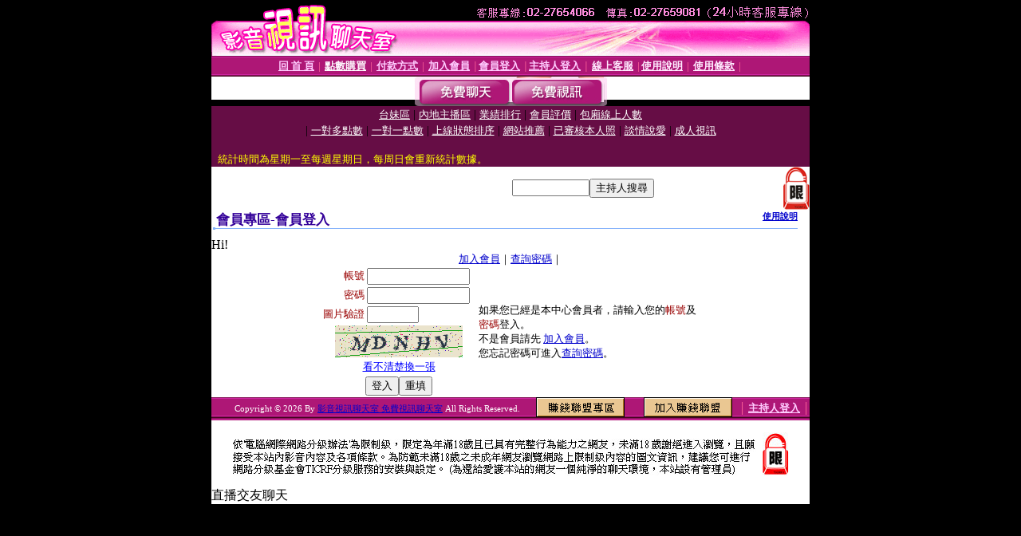

--- FILE ---
content_type: text/html; charset=Big5
request_url: http://u7658.dragon2u.com/V4/?AID=195163&FID=1782326&WEBID=AVSHOW
body_size: 397
content:
<script>alert('請先登入會員才能進入主播包廂')</script><script>location.href = '/index.phtml?PUT=up_logon&FID=1782326';</script><form method='POST' action='https://tk625.com/GO/' name='forms' id='SSLforms'>
<input type='hidden' name='CONNECT_ID' value=''>
<input type='hidden' name='FID' value='1782326'>
<input type='hidden' name='SID' value='597vlphcvtsn3o423nar5rkfk7u2lvfo'>
<input type='hidden' name='AID' value='195163'>
<input type='hidden' name='LTYPE' value='U'>
<input type='hidden' name='WURL' value='http://u7658.dragon2u.com'>
</FORM><script Language='JavaScript'>document.getElementById('SSLforms').submit();self.window.focus();</script>